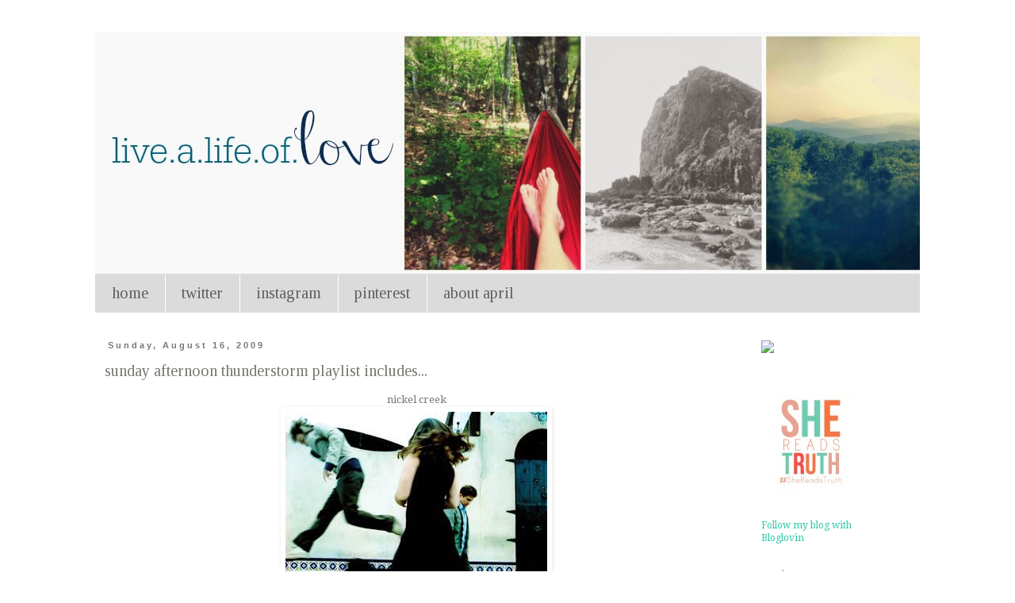

--- FILE ---
content_type: text/html; charset=UTF-8
request_url: https://aprilmwalker.blogspot.com/2009/08/sunday-afternoon-thunderstorm-playlist.html?showComment=1250480181217
body_size: 13429
content:
<!DOCTYPE html>
<html class='v2' dir='ltr' lang='en'>
<head>
<link href='https://www.blogger.com/static/v1/widgets/335934321-css_bundle_v2.css' rel='stylesheet' type='text/css'/>
<meta content='width=1100' name='viewport'/>
<meta content='text/html; charset=UTF-8' http-equiv='Content-Type'/>
<meta content='blogger' name='generator'/>
<link href='https://aprilmwalker.blogspot.com/favicon.ico' rel='icon' type='image/x-icon'/>
<link href='http://aprilmwalker.blogspot.com/2009/08/sunday-afternoon-thunderstorm-playlist.html' rel='canonical'/>
<link rel="alternate" type="application/atom+xml" title="live.a.life.of.love - Atom" href="https://aprilmwalker.blogspot.com/feeds/posts/default" />
<link rel="alternate" type="application/rss+xml" title="live.a.life.of.love - RSS" href="https://aprilmwalker.blogspot.com/feeds/posts/default?alt=rss" />
<link rel="service.post" type="application/atom+xml" title="live.a.life.of.love - Atom" href="https://www.blogger.com/feeds/1002314671184935321/posts/default" />

<link rel="alternate" type="application/atom+xml" title="live.a.life.of.love - Atom" href="https://aprilmwalker.blogspot.com/feeds/764688712455648866/comments/default" />
<!--Can't find substitution for tag [blog.ieCssRetrofitLinks]-->
<link href='https://blogger.googleusercontent.com/img/b/R29vZ2xl/AVvXsEif44FgqelMwOYbDDwY-Q54Iw4LJImOwrWWRkhC7Xk-tfImvaROuTOVzpq9xRofcyTNuPaoTold4nwTxERiFAdFuPb_HsXuPH5BeiKjiFRDMpSOfNqk99ilmJ5aZVMyHrDww7vzXo81Prem/s400/nickel+creek.jpg' rel='image_src'/>
<meta content='http://aprilmwalker.blogspot.com/2009/08/sunday-afternoon-thunderstorm-playlist.html' property='og:url'/>
<meta content='sunday afternoon thunderstorm playlist includes...' property='og:title'/>
<meta content='nickel creek punch brothers fiona apple fiction family they are all linked in a magical way... well magical to me :) their musical abilities...' property='og:description'/>
<meta content='https://blogger.googleusercontent.com/img/b/R29vZ2xl/AVvXsEif44FgqelMwOYbDDwY-Q54Iw4LJImOwrWWRkhC7Xk-tfImvaROuTOVzpq9xRofcyTNuPaoTold4nwTxERiFAdFuPb_HsXuPH5BeiKjiFRDMpSOfNqk99ilmJ5aZVMyHrDww7vzXo81Prem/w1200-h630-p-k-no-nu/nickel+creek.jpg' property='og:image'/>
<title>live.a.life.of.love: sunday afternoon thunderstorm playlist includes...</title>
<style type='text/css'>@font-face{font-family:'Droid Serif';font-style:normal;font-weight:400;font-display:swap;src:url(//fonts.gstatic.com/s/droidserif/v20/tDbI2oqRg1oM3QBjjcaDkOr9rAXWGQyH.woff2)format('woff2');unicode-range:U+0000-00FF,U+0131,U+0152-0153,U+02BB-02BC,U+02C6,U+02DA,U+02DC,U+0304,U+0308,U+0329,U+2000-206F,U+20AC,U+2122,U+2191,U+2193,U+2212,U+2215,U+FEFF,U+FFFD;}@font-face{font-family:'Tinos';font-style:normal;font-weight:400;font-display:swap;src:url(//fonts.gstatic.com/s/tinos/v25/buE4poGnedXvwjX2fmRD8iI_wNU.woff2)format('woff2');unicode-range:U+0460-052F,U+1C80-1C8A,U+20B4,U+2DE0-2DFF,U+A640-A69F,U+FE2E-FE2F;}@font-face{font-family:'Tinos';font-style:normal;font-weight:400;font-display:swap;src:url(//fonts.gstatic.com/s/tinos/v25/buE4poGnedXvwjX_fmRD8iI_wNU.woff2)format('woff2');unicode-range:U+0301,U+0400-045F,U+0490-0491,U+04B0-04B1,U+2116;}@font-face{font-family:'Tinos';font-style:normal;font-weight:400;font-display:swap;src:url(//fonts.gstatic.com/s/tinos/v25/buE4poGnedXvwjX3fmRD8iI_wNU.woff2)format('woff2');unicode-range:U+1F00-1FFF;}@font-face{font-family:'Tinos';font-style:normal;font-weight:400;font-display:swap;src:url(//fonts.gstatic.com/s/tinos/v25/buE4poGnedXvwjX4fmRD8iI_wNU.woff2)format('woff2');unicode-range:U+0370-0377,U+037A-037F,U+0384-038A,U+038C,U+038E-03A1,U+03A3-03FF;}@font-face{font-family:'Tinos';font-style:normal;font-weight:400;font-display:swap;src:url(//fonts.gstatic.com/s/tinos/v25/buE4poGnedXvwjX5fmRD8iI_wNU.woff2)format('woff2');unicode-range:U+0307-0308,U+0590-05FF,U+200C-2010,U+20AA,U+25CC,U+FB1D-FB4F;}@font-face{font-family:'Tinos';font-style:normal;font-weight:400;font-display:swap;src:url(//fonts.gstatic.com/s/tinos/v25/buE4poGnedXvwjX0fmRD8iI_wNU.woff2)format('woff2');unicode-range:U+0102-0103,U+0110-0111,U+0128-0129,U+0168-0169,U+01A0-01A1,U+01AF-01B0,U+0300-0301,U+0303-0304,U+0308-0309,U+0323,U+0329,U+1EA0-1EF9,U+20AB;}@font-face{font-family:'Tinos';font-style:normal;font-weight:400;font-display:swap;src:url(//fonts.gstatic.com/s/tinos/v25/buE4poGnedXvwjX1fmRD8iI_wNU.woff2)format('woff2');unicode-range:U+0100-02BA,U+02BD-02C5,U+02C7-02CC,U+02CE-02D7,U+02DD-02FF,U+0304,U+0308,U+0329,U+1D00-1DBF,U+1E00-1E9F,U+1EF2-1EFF,U+2020,U+20A0-20AB,U+20AD-20C0,U+2113,U+2C60-2C7F,U+A720-A7FF;}@font-face{font-family:'Tinos';font-style:normal;font-weight:400;font-display:swap;src:url(//fonts.gstatic.com/s/tinos/v25/buE4poGnedXvwjX7fmRD8iI_.woff2)format('woff2');unicode-range:U+0000-00FF,U+0131,U+0152-0153,U+02BB-02BC,U+02C6,U+02DA,U+02DC,U+0304,U+0308,U+0329,U+2000-206F,U+20AC,U+2122,U+2191,U+2193,U+2212,U+2215,U+FEFF,U+FFFD;}</style>
<style id='page-skin-1' type='text/css'><!--
/*
-----------------------------------------------
Blogger Template Style
Name:     Simple
Designer: Blogger
URL:      www.blogger.com
----------------------------------------------- */
/* Content
----------------------------------------------- */
body {
font: normal normal 12px Droid Serif;
color: #787771;
background: #ffffff none no-repeat scroll center center;
padding: 0 0 0 0;
}
html body .region-inner {
min-width: 0;
max-width: 100%;
width: auto;
}
h2 {
font-size: 22px;
}
a:link {
text-decoration:none;
color: #2dc9a9;
}
a:visited {
text-decoration:none;
color: #848484;
}
a:hover {
text-decoration:underline;
color: #ff2d57;
}
.body-fauxcolumn-outer .fauxcolumn-inner {
background: transparent none repeat scroll top left;
_background-image: none;
}
.body-fauxcolumn-outer .cap-top {
position: absolute;
z-index: 1;
height: 400px;
width: 100%;
}
.body-fauxcolumn-outer .cap-top .cap-left {
width: 100%;
background: transparent none repeat-x scroll top left;
_background-image: none;
}
.content-outer {
-moz-box-shadow: 0 0 0 rgba(0, 0, 0, .15);
-webkit-box-shadow: 0 0 0 rgba(0, 0, 0, .15);
-goog-ms-box-shadow: 0 0 0 #333333;
box-shadow: 0 0 0 rgba(0, 0, 0, .15);
margin-bottom: 1px;
}
.content-inner {
padding: 10px 40px;
}
.content-inner {
background-color: #ffffff;
}
/* Header
----------------------------------------------- */
.header-outer {
background: #ffffff none repeat-x scroll 0 -400px;
_background-image: none;
}
.Header h1 {
font: normal normal 40px Droid Serif;
color: #219db4;
text-shadow: 0 0 0 rgba(0, 0, 0, .2);
}
.Header h1 a {
color: #219db4;
}
.Header .description {
font-size: 18px;
color: #000000;
}
.header-inner .Header .titlewrapper {
padding: 22px 0;
}
.header-inner .Header .descriptionwrapper {
padding: 0 0;
}
/* Tabs
----------------------------------------------- */
.tabs-inner .section:first-child {
border-top: 0 solid #dbdbdb;
}
.tabs-inner .section:first-child ul {
margin-top: -1px;
border-top: 1px solid #dbdbdb;
border-left: 1px solid #dbdbdb;
border-right: 1px solid #dbdbdb;
}
.tabs-inner .widget ul {
background: #dbdbdb none repeat-x scroll 0 -800px;
_background-image: none;
border-bottom: 1px solid #dbdbdb;
margin-top: 0;
margin-left: -30px;
margin-right: -30px;
}
.tabs-inner .widget li a {
display: inline-block;
padding: .6em 1em;
font: normal normal 20px Tinos;
color: #5f5f5f;
border-left: 1px solid #ffffff;
border-right: 1px solid #dbdbdb;
}
.tabs-inner .widget li:first-child a {
border-left: none;
}
.tabs-inner .widget li.selected a, .tabs-inner .widget li a:hover {
color: #5f5f5f;
background-color: #ececec;
text-decoration: none;
}
/* Columns
----------------------------------------------- */
.main-outer {
border-top: 0 solid transparent;
}
.fauxcolumn-left-outer .fauxcolumn-inner {
border-right: 1px solid transparent;
}
.fauxcolumn-right-outer .fauxcolumn-inner {
border-left: 1px solid transparent;
}
/* Headings
----------------------------------------------- */
div.widget > h2,
div.widget h2.title {
margin: 0 0 1em 0;
font: normal normal 12px Tinos;
color: #999999;
}
/* Widgets
----------------------------------------------- */
.widget .zippy {
color: #969696;
text-shadow: 2px 2px 1px rgba(0, 0, 0, .1);
}
.widget .popular-posts ul {
list-style: none;
}
/* Posts
----------------------------------------------- */
h2.date-header {
font: normal bold 11px Arial, Tahoma, Helvetica, FreeSans, sans-serif;
}
.date-header span {
background-color: transparent;
color: #787771;
padding: 0.4em;
letter-spacing: 3px;
margin: inherit;
}
.main-inner {
padding-top: 35px;
padding-bottom: 65px;
}
.main-inner .column-center-inner {
padding: 0 0;
}
.main-inner .column-center-inner .section {
margin: 0 1em;
}
.post {
margin: 0 0 45px 0;
}
h3.post-title, .comments h4 {
font: normal normal 20px Tinos;
margin: .75em 0 0;
}
.post-body {
font-size: 110%;
line-height: 1.4;
position: relative;
}
.post-body img, .post-body .tr-caption-container, .Profile img, .Image img,
.BlogList .item-thumbnail img {
padding: 2px;
background: #ffffff;
border: 1px solid #ffffff;
-moz-box-shadow: 1px 1px 5px rgba(0, 0, 0, .1);
-webkit-box-shadow: 1px 1px 5px rgba(0, 0, 0, .1);
box-shadow: 1px 1px 5px rgba(0, 0, 0, .1);
}
.post-body img, .post-body .tr-caption-container {
padding: 5px;
}
.post-body .tr-caption-container {
color: #313131;
}
.post-body .tr-caption-container img {
padding: 0;
background: transparent;
border: none;
-moz-box-shadow: 0 0 0 rgba(0, 0, 0, .1);
-webkit-box-shadow: 0 0 0 rgba(0, 0, 0, .1);
box-shadow: 0 0 0 rgba(0, 0, 0, .1);
}
.post-header {
margin: 0 0 1.5em;
line-height: 1.6;
font-size: 90%;
}
.post-footer {
margin: 20px -2px 0;
padding: 5px 10px;
color: #5f5f5f;
background-color: #ececec;
border-bottom: 1px solid #ececec;
line-height: 1.6;
font-size: 90%;
}
#comments .comment-author {
padding-top: 1.5em;
border-top: 1px solid transparent;
background-position: 0 1.5em;
}
#comments .comment-author:first-child {
padding-top: 0;
border-top: none;
}
.avatar-image-container {
margin: .2em 0 0;
}
#comments .avatar-image-container img {
border: 1px solid #ffffff;
}
/* Comments
----------------------------------------------- */
.comments .comments-content .icon.blog-author {
background-repeat: no-repeat;
background-image: url([data-uri]);
}
.comments .comments-content .loadmore a {
border-top: 1px solid #969696;
border-bottom: 1px solid #969696;
}
.comments .comment-thread.inline-thread {
background-color: #ececec;
}
.comments .continue {
border-top: 2px solid #969696;
}
/* Accents
---------------------------------------------- */
.section-columns td.columns-cell {
border-left: 1px solid transparent;
}
.blog-pager {
background: transparent url(//www.blogblog.com/1kt/simple/paging_dot.png) repeat-x scroll top center;
}
.blog-pager-older-link, .home-link,
.blog-pager-newer-link {
background-color: #ffffff;
padding: 5px;
}
.footer-outer {
border-top: 1px dashed #bbbbbb;
}
/* Mobile
----------------------------------------------- */
body.mobile  {
background-size: auto;
}
.mobile .body-fauxcolumn-outer {
background: transparent none repeat scroll top left;
}
.mobile .body-fauxcolumn-outer .cap-top {
background-size: 100% auto;
}
.mobile .content-outer {
-webkit-box-shadow: 0 0 3px rgba(0, 0, 0, .15);
box-shadow: 0 0 3px rgba(0, 0, 0, .15);
}
.mobile .tabs-inner .widget ul {
margin-left: 0;
margin-right: 0;
}
.mobile .post {
margin: 0;
}
.mobile .main-inner .column-center-inner .section {
margin: 0;
}
.mobile .date-header span {
padding: 0.1em 10px;
margin: 0 -10px;
}
.mobile h3.post-title {
margin: 0;
}
.mobile .blog-pager {
background: transparent none no-repeat scroll top center;
}
.mobile .footer-outer {
border-top: none;
}
.mobile .main-inner, .mobile .footer-inner {
background-color: #ffffff;
}
.mobile-index-contents {
color: #787771;
}
.mobile-link-button {
background-color: #2dc9a9;
}
.mobile-link-button a:link, .mobile-link-button a:visited {
color: #ffffff;
}
.mobile .tabs-inner .section:first-child {
border-top: none;
}
.mobile .tabs-inner .PageList .widget-content {
background-color: #ececec;
color: #5f5f5f;
border-top: 1px solid #dbdbdb;
border-bottom: 1px solid #dbdbdb;
}
.mobile .tabs-inner .PageList .widget-content .pagelist-arrow {
border-left: 1px solid #dbdbdb;
}
<!-- Please call pinit.js only once per page -->
<script type="text/javascript" async  data-pin-color="red" data-pin-height="28" data-pin-hover="true" src="//assets.pinterest.com/js/pinit.js"></script>
--></style>
<style id='template-skin-1' type='text/css'><!--
body {
min-width: 1120px;
}
.content-outer, .content-fauxcolumn-outer, .region-inner {
min-width: 1120px;
max-width: 1120px;
_width: 1120px;
}
.main-inner .columns {
padding-left: 0px;
padding-right: 230px;
}
.main-inner .fauxcolumn-center-outer {
left: 0px;
right: 230px;
/* IE6 does not respect left and right together */
_width: expression(this.parentNode.offsetWidth -
parseInt("0px") -
parseInt("230px") + 'px');
}
.main-inner .fauxcolumn-left-outer {
width: 0px;
}
.main-inner .fauxcolumn-right-outer {
width: 230px;
}
.main-inner .column-left-outer {
width: 0px;
right: 100%;
margin-left: -0px;
}
.main-inner .column-right-outer {
width: 230px;
margin-right: -230px;
}
#layout {
min-width: 0;
}
#layout .content-outer {
min-width: 0;
width: 800px;
}
#layout .region-inner {
min-width: 0;
width: auto;
}
body#layout div.add_widget {
padding: 8px;
}
body#layout div.add_widget a {
margin-left: 32px;
}
--></style>
<link href='https://www.blogger.com/dyn-css/authorization.css?targetBlogID=1002314671184935321&amp;zx=fb2cc2fe-fc7b-496b-9b90-12a985ca01c8' media='none' onload='if(media!=&#39;all&#39;)media=&#39;all&#39;' rel='stylesheet'/><noscript><link href='https://www.blogger.com/dyn-css/authorization.css?targetBlogID=1002314671184935321&amp;zx=fb2cc2fe-fc7b-496b-9b90-12a985ca01c8' rel='stylesheet'/></noscript>
<meta name='google-adsense-platform-account' content='ca-host-pub-1556223355139109'/>
<meta name='google-adsense-platform-domain' content='blogspot.com'/>

</head>
<body class='loading variant-simplysimple'>
<div class='navbar no-items section' id='navbar' name='Navbar'>
</div>
<div class='body-fauxcolumns'>
<div class='fauxcolumn-outer body-fauxcolumn-outer'>
<div class='cap-top'>
<div class='cap-left'></div>
<div class='cap-right'></div>
</div>
<div class='fauxborder-left'>
<div class='fauxborder-right'></div>
<div class='fauxcolumn-inner'>
</div>
</div>
<div class='cap-bottom'>
<div class='cap-left'></div>
<div class='cap-right'></div>
</div>
</div>
</div>
<div class='content'>
<div class='content-fauxcolumns'>
<div class='fauxcolumn-outer content-fauxcolumn-outer'>
<div class='cap-top'>
<div class='cap-left'></div>
<div class='cap-right'></div>
</div>
<div class='fauxborder-left'>
<div class='fauxborder-right'></div>
<div class='fauxcolumn-inner'>
</div>
</div>
<div class='cap-bottom'>
<div class='cap-left'></div>
<div class='cap-right'></div>
</div>
</div>
</div>
<div class='content-outer'>
<div class='content-cap-top cap-top'>
<div class='cap-left'></div>
<div class='cap-right'></div>
</div>
<div class='fauxborder-left content-fauxborder-left'>
<div class='fauxborder-right content-fauxborder-right'></div>
<div class='content-inner'>
<header>
<div class='header-outer'>
<div class='header-cap-top cap-top'>
<div class='cap-left'></div>
<div class='cap-right'></div>
</div>
<div class='fauxborder-left header-fauxborder-left'>
<div class='fauxborder-right header-fauxborder-right'></div>
<div class='region-inner header-inner'>
<div class='header section' id='header' name='Header'><div class='widget Header' data-version='1' id='Header1'>
<div id='header-inner'>
<a href='https://aprilmwalker.blogspot.com/' style='display: block'>
<img alt='live.a.life.of.love' height='306px; ' id='Header1_headerimg' src='https://blogger.googleusercontent.com/img/b/R29vZ2xl/AVvXsEhkOVnU0ZEW6zEa-NOwR-mwkJ6HH-lMsXJRQN5Xcv_fsa8vKl3eMFsv9k5PmI0H9gurp44N70IMqQnXgkZ-MMgoS_l4SWENKRFB534sRRarNgykDRsf_tCOfno2EhdhaktnaZJd1X31tmE/s1600/live+a+life+of+love+BLOGGER.jpg' style='display: block' width='1050px; '/>
</a>
</div>
</div></div>
</div>
</div>
<div class='header-cap-bottom cap-bottom'>
<div class='cap-left'></div>
<div class='cap-right'></div>
</div>
</div>
</header>
<div class='tabs-outer'>
<div class='tabs-cap-top cap-top'>
<div class='cap-left'></div>
<div class='cap-right'></div>
</div>
<div class='fauxborder-left tabs-fauxborder-left'>
<div class='fauxborder-right tabs-fauxborder-right'></div>
<div class='region-inner tabs-inner'>
<div class='tabs section' id='crosscol' name='Cross-Column'><div class='widget PageList' data-version='1' id='PageList1'>
<h2>Pages</h2>
<div class='widget-content'>
<ul>
<li>
<a href='https://aprilmwalker.blogspot.com/'>home</a>
</li>
<li>
<a href='http://www.twitter.com/aprilmwalker'>twitter</a>
</li>
<li>
<a href='http://www.instagram.com/aprilmwalker'>instagram</a>
</li>
<li>
<a href='http://www.pinterest.com/aprilmwalker'>pinterest</a>
</li>
<li>
<a href='https://aprilmwalker.blogspot.com/p/about-me.html'>about april</a>
</li>
</ul>
<div class='clear'></div>
</div>
</div></div>
<div class='tabs no-items section' id='crosscol-overflow' name='Cross-Column 2'></div>
</div>
</div>
<div class='tabs-cap-bottom cap-bottom'>
<div class='cap-left'></div>
<div class='cap-right'></div>
</div>
</div>
<div class='main-outer'>
<div class='main-cap-top cap-top'>
<div class='cap-left'></div>
<div class='cap-right'></div>
</div>
<div class='fauxborder-left main-fauxborder-left'>
<div class='fauxborder-right main-fauxborder-right'></div>
<div class='region-inner main-inner'>
<div class='columns fauxcolumns'>
<div class='fauxcolumn-outer fauxcolumn-center-outer'>
<div class='cap-top'>
<div class='cap-left'></div>
<div class='cap-right'></div>
</div>
<div class='fauxborder-left'>
<div class='fauxborder-right'></div>
<div class='fauxcolumn-inner'>
</div>
</div>
<div class='cap-bottom'>
<div class='cap-left'></div>
<div class='cap-right'></div>
</div>
</div>
<div class='fauxcolumn-outer fauxcolumn-left-outer'>
<div class='cap-top'>
<div class='cap-left'></div>
<div class='cap-right'></div>
</div>
<div class='fauxborder-left'>
<div class='fauxborder-right'></div>
<div class='fauxcolumn-inner'>
</div>
</div>
<div class='cap-bottom'>
<div class='cap-left'></div>
<div class='cap-right'></div>
</div>
</div>
<div class='fauxcolumn-outer fauxcolumn-right-outer'>
<div class='cap-top'>
<div class='cap-left'></div>
<div class='cap-right'></div>
</div>
<div class='fauxborder-left'>
<div class='fauxborder-right'></div>
<div class='fauxcolumn-inner'>
</div>
</div>
<div class='cap-bottom'>
<div class='cap-left'></div>
<div class='cap-right'></div>
</div>
</div>
<!-- corrects IE6 width calculation -->
<div class='columns-inner'>
<div class='column-center-outer'>
<div class='column-center-inner'>
<div class='main section' id='main' name='Main'><div class='widget Blog' data-version='1' id='Blog1'>
<div class='blog-posts hfeed'>

          <div class="date-outer">
        
<h2 class='date-header'><span>Sunday, August 16, 2009</span></h2>

          <div class="date-posts">
        
<div class='post-outer'>
<div class='post hentry uncustomized-post-template' itemprop='blogPost' itemscope='itemscope' itemtype='http://schema.org/BlogPosting'>
<meta content='https://blogger.googleusercontent.com/img/b/R29vZ2xl/AVvXsEif44FgqelMwOYbDDwY-Q54Iw4LJImOwrWWRkhC7Xk-tfImvaROuTOVzpq9xRofcyTNuPaoTold4nwTxERiFAdFuPb_HsXuPH5BeiKjiFRDMpSOfNqk99ilmJ5aZVMyHrDww7vzXo81Prem/s400/nickel+creek.jpg' itemprop='image_url'/>
<meta content='1002314671184935321' itemprop='blogId'/>
<meta content='764688712455648866' itemprop='postId'/>
<a name='764688712455648866'></a>
<h3 class='post-title entry-title' itemprop='name'>
sunday afternoon thunderstorm playlist includes...
</h3>
<div class='post-header'>
<div class='post-header-line-1'></div>
</div>
<div class='post-body entry-content' id='post-body-764688712455648866' itemprop='description articleBody'>
<div style="text-align: center;">nickel creek</div><a href="https://blogger.googleusercontent.com/img/b/R29vZ2xl/AVvXsEif44FgqelMwOYbDDwY-Q54Iw4LJImOwrWWRkhC7Xk-tfImvaROuTOVzpq9xRofcyTNuPaoTold4nwTxERiFAdFuPb_HsXuPH5BeiKjiFRDMpSOfNqk99ilmJ5aZVMyHrDww7vzXo81Prem/s1600-h/nickel+creek.jpg" onblur="try {parent.deselectBloggerImageGracefully();} catch(e) {}"><img alt="" border="0" id="BLOGGER_PHOTO_ID_5370614815560533330" src="https://blogger.googleusercontent.com/img/b/R29vZ2xl/AVvXsEif44FgqelMwOYbDDwY-Q54Iw4LJImOwrWWRkhC7Xk-tfImvaROuTOVzpq9xRofcyTNuPaoTold4nwTxERiFAdFuPb_HsXuPH5BeiKjiFRDMpSOfNqk99ilmJ5aZVMyHrDww7vzXo81Prem/s400/nickel+creek.jpg" style="display:block; margin:0px auto 10px; text-align:center;cursor:pointer; cursor:hand;width: 330px; height: 332px;" /></a><div style="text-align: center;">punch brothers</div><a href="https://blogger.googleusercontent.com/img/b/R29vZ2xl/AVvXsEg3p3BrIt9C2Ofi2FNSXc9vCuJLEofvBMX_z3Y5FYEG6xm5SMlLPhsNEReL62ceNMo55YZdpzSuS2wdjRT7B2YVDibdt-fRNZ6e-awDIbvhTVezut69SSeiRfPoFQzs1cjJdMbcif6gSkYd/s1600-h/punch1.jpg" onblur="try {parent.deselectBloggerImageGracefully();} catch(e) {}"><img alt="" border="0" id="BLOGGER_PHOTO_ID_5370614811193293746" src="https://blogger.googleusercontent.com/img/b/R29vZ2xl/AVvXsEg3p3BrIt9C2Ofi2FNSXc9vCuJLEofvBMX_z3Y5FYEG6xm5SMlLPhsNEReL62ceNMo55YZdpzSuS2wdjRT7B2YVDibdt-fRNZ6e-awDIbvhTVezut69SSeiRfPoFQzs1cjJdMbcif6gSkYd/s400/punch1.jpg" style="display:block; margin:0px auto 10px; text-align:center;cursor:pointer; cursor:hand;width: 400px; height: 400px;" /></a><div style="text-align: center;">fiona apple</div><a href="https://blogger.googleusercontent.com/img/b/R29vZ2xl/AVvXsEhJhxmJqUDgEApgWnGtbKRP2FdJZnaaIrfYjCBwfiYBQEOstW9DfOEdVAVxFE-HjvRRDWtohCEzgO2KQCEIPH3U51ya64cDjKWa_ZojLtLSatmXdbsclXnVIPMN44Je_V-tMoL0yffkXrhI/s1600-h/fiona-apple-_huge.jpg" onblur="try {parent.deselectBloggerImageGracefully();} catch(e) {}"><img alt="" border="0" id="BLOGGER_PHOTO_ID_5370614802577325202" src="https://blogger.googleusercontent.com/img/b/R29vZ2xl/AVvXsEhJhxmJqUDgEApgWnGtbKRP2FdJZnaaIrfYjCBwfiYBQEOstW9DfOEdVAVxFE-HjvRRDWtohCEzgO2KQCEIPH3U51ya64cDjKWa_ZojLtLSatmXdbsclXnVIPMN44Je_V-tMoL0yffkXrhI/s400/fiona-apple-_huge.jpg" style="display:block; margin:0px auto 10px; text-align:center;cursor:pointer; cursor:hand;width: 400px; height: 303px;" /></a><div style="text-align: center;">fiction family</div><a href="https://blogger.googleusercontent.com/img/b/R29vZ2xl/AVvXsEiX1FNmkMXn0aE-p7vNDjn9ZcRnIHFpYwKuV27G_U_brWriBpU30NfEzuO5gGNOldy15h-kE3GmZ3sDyW6J9Jt5Pi1PPhZ2z0OrECY8siFbV0C6iUuZZAYRoDqBdt_A2TQEonWrUQ1DEDG-/s1600-h/ffalbumcover.jpg" onblur="try {parent.deselectBloggerImageGracefully();} catch(e) {}"><img alt="" border="0" id="BLOGGER_PHOTO_ID_5370614800643632178" src="https://blogger.googleusercontent.com/img/b/R29vZ2xl/AVvXsEiX1FNmkMXn0aE-p7vNDjn9ZcRnIHFpYwKuV27G_U_brWriBpU30NfEzuO5gGNOldy15h-kE3GmZ3sDyW6J9Jt5Pi1PPhZ2z0OrECY8siFbV0C6iUuZZAYRoDqBdt_A2TQEonWrUQ1DEDG-/s400/ffalbumcover.jpg" style="display:block; margin:0px auto 10px; text-align:center;cursor:pointer; cursor:hand;width: 400px; height: 400px;" /></a><div style="text-align: center;">they are all linked in a magical way... well magical to me :)</div><div style="text-align: center;">their musical abilities blow my mind, they all have members of one or the other bands, or i've seen them in concert together.  this playlist makes me long to be smack dab in the middle of the woods.</div><div style="text-align: center;"><br /></div><div style="text-align: center;">{happy sunday}</div><div style="text-align: center;">aw</div>
<div style='clear: both;'></div>
</div>
<div class='post-footer'>
<div class='post-footer-line post-footer-line-1'>
<span class='post-author vcard'>
Posted by
<span class='fn' itemprop='author' itemscope='itemscope' itemtype='http://schema.org/Person'>
<span itemprop='name'>{live.a.life.of.love}</span>
</span>
</span>
<span class='post-timestamp'>
at
<meta content='http://aprilmwalker.blogspot.com/2009/08/sunday-afternoon-thunderstorm-playlist.html' itemprop='url'/>
<a class='timestamp-link' href='https://aprilmwalker.blogspot.com/2009/08/sunday-afternoon-thunderstorm-playlist.html' rel='bookmark' title='permanent link'><abbr class='published' itemprop='datePublished' title='2009-08-16T13:21:00-04:00'>1:21&#8239;PM</abbr></a>
</span>
<span class='post-comment-link'>
</span>
<span class='post-icons'>
<span class='item-action'>
<a href='https://www.blogger.com/email-post/1002314671184935321/764688712455648866' title='Email Post'>
<img alt='' class='icon-action' height='13' src='https://resources.blogblog.com/img/icon18_email.gif' width='18'/>
</a>
</span>
<span class='item-control blog-admin pid-812602834'>
<a href='https://www.blogger.com/post-edit.g?blogID=1002314671184935321&postID=764688712455648866&from=pencil' title='Edit Post'>
<img alt='' class='icon-action' height='18' src='https://resources.blogblog.com/img/icon18_edit_allbkg.gif' width='18'/>
</a>
</span>
</span>
<div class='post-share-buttons goog-inline-block'>
<a class='goog-inline-block share-button sb-email' href='https://www.blogger.com/share-post.g?blogID=1002314671184935321&postID=764688712455648866&target=email' target='_blank' title='Email This'><span class='share-button-link-text'>Email This</span></a><a class='goog-inline-block share-button sb-blog' href='https://www.blogger.com/share-post.g?blogID=1002314671184935321&postID=764688712455648866&target=blog' onclick='window.open(this.href, "_blank", "height=270,width=475"); return false;' target='_blank' title='BlogThis!'><span class='share-button-link-text'>BlogThis!</span></a><a class='goog-inline-block share-button sb-twitter' href='https://www.blogger.com/share-post.g?blogID=1002314671184935321&postID=764688712455648866&target=twitter' target='_blank' title='Share to X'><span class='share-button-link-text'>Share to X</span></a><a class='goog-inline-block share-button sb-facebook' href='https://www.blogger.com/share-post.g?blogID=1002314671184935321&postID=764688712455648866&target=facebook' onclick='window.open(this.href, "_blank", "height=430,width=640"); return false;' target='_blank' title='Share to Facebook'><span class='share-button-link-text'>Share to Facebook</span></a><a class='goog-inline-block share-button sb-pinterest' href='https://www.blogger.com/share-post.g?blogID=1002314671184935321&postID=764688712455648866&target=pinterest' target='_blank' title='Share to Pinterest'><span class='share-button-link-text'>Share to Pinterest</span></a>
</div>
</div>
<div class='post-footer-line post-footer-line-2'>
<span class='post-labels'>
Labels:
<a href='https://aprilmwalker.blogspot.com/search/label/good%20music' rel='tag'>good music</a>
</span>
</div>
<div class='post-footer-line post-footer-line-3'>
<span class='post-location'>
</span>
</div>
</div>
</div>
<div class='comments' id='comments'>
<a name='comments'></a>
<h4>1 comment:</h4>
<div id='Blog1_comments-block-wrapper'>
<dl class='avatar-comment-indent' id='comments-block'>
<dt class='comment-author ' id='c8799599716291548368'>
<a name='c8799599716291548368'></a>
<div class="avatar-image-container vcard"><span dir="ltr"><a href="https://www.blogger.com/profile/12215615531122134114" target="" rel="nofollow" onclick="" class="avatar-hovercard" id="av-8799599716291548368-12215615531122134114"><img src="https://resources.blogblog.com/img/blank.gif" width="35" height="35" class="delayLoad" style="display: none;" longdesc="//1.bp.blogspot.com/_Y7P9BCXLH4Q/SsQzNXiZyWI/AAAAAAAAAH0/3SLn4rvy43c/S45-s35/chanel,fashion,food,ice,cream,model-2bbf92e25ceb2ab0078076f833e02636_h.jpg" alt="" title="Sweet_Tooth">

<noscript><img src="//1.bp.blogspot.com/_Y7P9BCXLH4Q/SsQzNXiZyWI/AAAAAAAAAH0/3SLn4rvy43c/S45-s35/chanel,fashion,food,ice,cream,model-2bbf92e25ceb2ab0078076f833e02636_h.jpg" width="35" height="35" class="photo" alt=""></noscript></a></span></div>
<a href='https://www.blogger.com/profile/12215615531122134114' rel='nofollow'>Sweet_Tooth</a>
said...
</dt>
<dd class='comment-body' id='Blog1_cmt-8799599716291548368'>
<p>
Ohh great playlist!  especially like the nickle creek and fiona apple (&quot;sway my way&quot; is my fave song by her), that is perfect contemplative rainy day music.  <br /><br />Nothing like a nice long afternoon thunderstorm to bring home that feeling of a southern summer.  But wow was it ever humid afteward!
</p>
</dd>
<dd class='comment-footer'>
<span class='comment-timestamp'>
<a href='https://aprilmwalker.blogspot.com/2009/08/sunday-afternoon-thunderstorm-playlist.html?showComment=1250480181217#c8799599716291548368' title='comment permalink'>
August 16, 2009 at 11:36&#8239;PM
</a>
<span class='item-control blog-admin pid-1735636812'>
<a class='comment-delete' href='https://www.blogger.com/comment/delete/1002314671184935321/8799599716291548368' title='Delete Comment'>
<img src='https://resources.blogblog.com/img/icon_delete13.gif'/>
</a>
</span>
</span>
</dd>
</dl>
</div>
<p class='comment-footer'>
<a href='https://www.blogger.com/comment/fullpage/post/1002314671184935321/764688712455648866' onclick=''>Post a Comment</a>
</p>
</div>
</div>

        </div></div>
      
</div>
<div class='blog-pager' id='blog-pager'>
<span id='blog-pager-newer-link'>
<a class='blog-pager-newer-link' href='https://aprilmwalker.blogspot.com/2009/08/for-love-of-cooking.html' id='Blog1_blog-pager-newer-link' title='Newer Post'>Newer Post</a>
</span>
<span id='blog-pager-older-link'>
<a class='blog-pager-older-link' href='https://aprilmwalker.blogspot.com/2009/08/photo-friday.html' id='Blog1_blog-pager-older-link' title='Older Post'>Older Post</a>
</span>
<a class='home-link' href='https://aprilmwalker.blogspot.com/'>Home</a>
</div>
<div class='clear'></div>
<div class='post-feeds'>
<div class='feed-links'>
Subscribe to:
<a class='feed-link' href='https://aprilmwalker.blogspot.com/feeds/764688712455648866/comments/default' target='_blank' type='application/atom+xml'>Post Comments (Atom)</a>
</div>
</div>
</div></div>
</div>
</div>
<div class='column-left-outer'>
<div class='column-left-inner'>
<aside>
</aside>
</div>
</div>
<div class='column-right-outer'>
<div class='column-right-inner'>
<aside>
<div class='sidebar section' id='sidebar-right-1'><div class='widget HTML' data-version='1' id='HTML1'>
<div class='widget-content'>
<a href="http://www.brenebrown.com/" target="_blank"><img src="https://lh3.googleusercontent.com/blogger_img_proxy/AEn0k_vSsGTbEddxIx7yO2ctB6aEjCrPR8IOyZdVk2d6Ig6q_wWIlt4yDQ8yiml-AqDl1FoSTbChlBxEYV49CRo5LBOBnMCFk1ukvtX-ktSOP0z9B8OSrFfQIQ=s0-d"></a>
</div>
<div class='clear'></div>
</div><div class='widget HTML' data-version='1' id='HTML9'>
<div class='widget-content'>
<a href="http://shereadstruth.com/" target="_blank"><br />
<img src="https://lh3.googleusercontent.com/blogger_img_proxy/AEn0k_scmd_J3IHa770d99Rx4Rda4vv1B-hGbb8yyYSwoholC4LRpehreSh3q0w6kiDtysrdcJhlJAtTQHq7ohEnbd2sPryGQwa6umLllg6m0EfC71GuueJZl_JFgwkNF7p5J240Uti3uVcrFMOMNgsVmT3guCqLQbyzXP1GFmu8hx8=s0-d" alt="SheReadsTruth"><br />
</a>
</div>
<div class='clear'></div>
</div><div class='widget HTML' data-version='1' id='HTML2'>
<div class='widget-content'>
<a href="http://www.bloglovin.com/blog/2393370/?claim=czc2c8hmsky">Follow my blog with Bloglovin</a>
</div>
<div class='clear'></div>
</div><div class='widget BlogSearch' data-version='1' id='BlogSearch1'>
<h2 class='title'>search</h2>
<div class='widget-content'>
<div id='BlogSearch1_form'>
<form action='https://aprilmwalker.blogspot.com/search' class='gsc-search-box' target='_top'>
<table cellpadding='0' cellspacing='0' class='gsc-search-box'>
<tbody>
<tr>
<td class='gsc-input'>
<input autocomplete='off' class='gsc-input' name='q' size='10' title='search' type='text' value=''/>
</td>
<td class='gsc-search-button'>
<input class='gsc-search-button' title='search' type='submit' value='Search'/>
</td>
</tr>
</tbody>
</table>
</form>
</div>
</div>
<div class='clear'></div>
</div><div class='widget Image' data-version='1' id='Image1'>
<h2>lucy.</h2>
<div class='widget-content'>
<img alt='lucy.' height='220' id='Image1_img' src='https://blogger.googleusercontent.com/img/b/R29vZ2xl/AVvXsEgxRymh5bkmYAqhb6r31Nb2edrj1PEfTx2XCuhl9pSXV9iKQG-MOT11RjqDhI28tLNshD54kSeP1eCy_AXEEBPKUt5ObCwSF18lmN5EW4BZCZVHay6hgfU5oKmG5qWlOl5x-L8MoIQ53uo/s220/IMG_0172_2.JPG' width='165'/>
<br/>
</div>
<div class='clear'></div>
</div><div class='widget BlogArchive' data-version='1' id='BlogArchive1'>
<div class='widget-content'>
<div id='ArchiveList'>
<div id='BlogArchive1_ArchiveList'>
<select id='BlogArchive1_ArchiveMenu'>
<option value=''>
</option>
<option value='https://aprilmwalker.blogspot.com/2014/07/'>July (1)</option>
<option value='https://aprilmwalker.blogspot.com/2014/05/'>May (3)</option>
<option value='https://aprilmwalker.blogspot.com/2014/04/'>April (2)</option>
<option value='https://aprilmwalker.blogspot.com/2014/03/'>March (2)</option>
<option value='https://aprilmwalker.blogspot.com/2014/02/'>February (1)</option>
<option value='https://aprilmwalker.blogspot.com/2014/01/'>January (1)</option>
<option value='https://aprilmwalker.blogspot.com/2013/09/'>September (1)</option>
<option value='https://aprilmwalker.blogspot.com/2013/03/'>March (1)</option>
<option value='https://aprilmwalker.blogspot.com/2013/01/'>January (1)</option>
<option value='https://aprilmwalker.blogspot.com/2012/12/'>December (2)</option>
<option value='https://aprilmwalker.blogspot.com/2012/11/'>November (4)</option>
<option value='https://aprilmwalker.blogspot.com/2012/10/'>October (1)</option>
<option value='https://aprilmwalker.blogspot.com/2012/09/'>September (1)</option>
<option value='https://aprilmwalker.blogspot.com/2012/08/'>August (3)</option>
<option value='https://aprilmwalker.blogspot.com/2012/07/'>July (1)</option>
<option value='https://aprilmwalker.blogspot.com/2012/06/'>June (4)</option>
<option value='https://aprilmwalker.blogspot.com/2012/05/'>May (5)</option>
<option value='https://aprilmwalker.blogspot.com/2012/04/'>April (6)</option>
<option value='https://aprilmwalker.blogspot.com/2012/03/'>March (5)</option>
<option value='https://aprilmwalker.blogspot.com/2012/02/'>February (5)</option>
<option value='https://aprilmwalker.blogspot.com/2012/01/'>January (5)</option>
<option value='https://aprilmwalker.blogspot.com/2011/12/'>December (7)</option>
<option value='https://aprilmwalker.blogspot.com/2011/11/'>November (5)</option>
<option value='https://aprilmwalker.blogspot.com/2011/09/'>September (2)</option>
<option value='https://aprilmwalker.blogspot.com/2011/08/'>August (8)</option>
<option value='https://aprilmwalker.blogspot.com/2011/07/'>July (6)</option>
<option value='https://aprilmwalker.blogspot.com/2011/06/'>June (8)</option>
<option value='https://aprilmwalker.blogspot.com/2011/05/'>May (8)</option>
<option value='https://aprilmwalker.blogspot.com/2011/04/'>April (7)</option>
<option value='https://aprilmwalker.blogspot.com/2011/03/'>March (9)</option>
<option value='https://aprilmwalker.blogspot.com/2011/02/'>February (5)</option>
<option value='https://aprilmwalker.blogspot.com/2011/01/'>January (5)</option>
<option value='https://aprilmwalker.blogspot.com/2010/12/'>December (11)</option>
<option value='https://aprilmwalker.blogspot.com/2010/11/'>November (8)</option>
<option value='https://aprilmwalker.blogspot.com/2010/10/'>October (9)</option>
<option value='https://aprilmwalker.blogspot.com/2010/09/'>September (9)</option>
<option value='https://aprilmwalker.blogspot.com/2010/08/'>August (9)</option>
<option value='https://aprilmwalker.blogspot.com/2010/07/'>July (11)</option>
<option value='https://aprilmwalker.blogspot.com/2010/06/'>June (15)</option>
<option value='https://aprilmwalker.blogspot.com/2010/05/'>May (10)</option>
<option value='https://aprilmwalker.blogspot.com/2010/04/'>April (13)</option>
<option value='https://aprilmwalker.blogspot.com/2010/03/'>March (18)</option>
<option value='https://aprilmwalker.blogspot.com/2010/02/'>February (17)</option>
<option value='https://aprilmwalker.blogspot.com/2010/01/'>January (20)</option>
<option value='https://aprilmwalker.blogspot.com/2009/12/'>December (21)</option>
<option value='https://aprilmwalker.blogspot.com/2009/11/'>November (19)</option>
<option value='https://aprilmwalker.blogspot.com/2009/10/'>October (27)</option>
<option value='https://aprilmwalker.blogspot.com/2009/09/'>September (24)</option>
<option value='https://aprilmwalker.blogspot.com/2009/08/'>August (26)</option>
<option value='https://aprilmwalker.blogspot.com/2009/07/'>July (24)</option>
<option value='https://aprilmwalker.blogspot.com/2009/06/'>June (27)</option>
<option value='https://aprilmwalker.blogspot.com/2009/05/'>May (21)</option>
<option value='https://aprilmwalker.blogspot.com/2009/04/'>April (28)</option>
<option value='https://aprilmwalker.blogspot.com/2009/03/'>March (25)</option>
<option value='https://aprilmwalker.blogspot.com/2009/02/'>February (19)</option>
<option value='https://aprilmwalker.blogspot.com/2009/01/'>January (25)</option>
<option value='https://aprilmwalker.blogspot.com/2008/12/'>December (24)</option>
<option value='https://aprilmwalker.blogspot.com/2008/11/'>November (32)</option>
<option value='https://aprilmwalker.blogspot.com/2008/10/'>October (32)</option>
<option value='https://aprilmwalker.blogspot.com/2008/09/'>September (34)</option>
<option value='https://aprilmwalker.blogspot.com/2008/08/'>August (18)</option>
<option value='https://aprilmwalker.blogspot.com/2008/07/'>July (28)</option>
<option value='https://aprilmwalker.blogspot.com/2008/06/'>June (22)</option>
<option value='https://aprilmwalker.blogspot.com/2008/05/'>May (21)</option>
<option value='https://aprilmwalker.blogspot.com/2008/04/'>April (23)</option>
<option value='https://aprilmwalker.blogspot.com/2008/03/'>March (18)</option>
<option value='https://aprilmwalker.blogspot.com/2008/02/'>February (27)</option>
<option value='https://aprilmwalker.blogspot.com/2008/01/'>January (22)</option>
<option value='https://aprilmwalker.blogspot.com/2007/12/'>December (15)</option>
</select>
</div>
</div>
<div class='clear'></div>
</div>
</div><div class='widget Label' data-version='1' id='Label1'>
<div class='widget-content cloud-label-widget-content'>
<span class='label-size label-size-5'>
<a dir='ltr' href='https://aprilmwalker.blogspot.com/search/label/faith'>faith</a>
<span class='label-count' dir='ltr'>(173)</span>
</span>
<span class='label-size label-size-5'>
<a dir='ltr' href='https://aprilmwalker.blogspot.com/search/label/my%20life'>my life</a>
<span class='label-count' dir='ltr'>(155)</span>
</span>
<span class='label-size label-size-5'>
<a dir='ltr' href='https://aprilmwalker.blogspot.com/search/label/favorite%20things'>favorite things</a>
<span class='label-count' dir='ltr'>(141)</span>
</span>
<span class='label-size label-size-5'>
<a dir='ltr' href='https://aprilmwalker.blogspot.com/search/label/pictures'>pictures</a>
<span class='label-count' dir='ltr'>(140)</span>
</span>
<span class='label-size label-size-5'>
<a dir='ltr' href='https://aprilmwalker.blogspot.com/search/label/good%20music'>good music</a>
<span class='label-count' dir='ltr'>(132)</span>
</span>
<span class='label-size label-size-5'>
<a dir='ltr' href='https://aprilmwalker.blogspot.com/search/label/family'>family</a>
<span class='label-count' dir='ltr'>(126)</span>
</span>
<span class='label-size label-size-5'>
<a dir='ltr' href='https://aprilmwalker.blogspot.com/search/label/just%20for%20fun'>just for fun</a>
<span class='label-count' dir='ltr'>(91)</span>
</span>
<span class='label-size label-size-4'>
<a dir='ltr' href='https://aprilmwalker.blogspot.com/search/label/friends'>friends</a>
<span class='label-count' dir='ltr'>(86)</span>
</span>
<span class='label-size label-size-4'>
<a dir='ltr' href='https://aprilmwalker.blogspot.com/search/label/etc'>etc</a>
<span class='label-count' dir='ltr'>(71)</span>
</span>
<span class='label-size label-size-4'>
<a dir='ltr' href='https://aprilmwalker.blogspot.com/search/label/travel'>travel</a>
<span class='label-count' dir='ltr'>(65)</span>
</span>
<span class='label-size label-size-4'>
<a dir='ltr' href='https://aprilmwalker.blogspot.com/search/label/quotes'>quotes</a>
<span class='label-count' dir='ltr'>(61)</span>
</span>
<span class='label-size label-size-4'>
<a dir='ltr' href='https://aprilmwalker.blogspot.com/search/label/events'>events</a>
<span class='label-count' dir='ltr'>(57)</span>
</span>
<span class='label-size label-size-4'>
<a dir='ltr' href='https://aprilmwalker.blogspot.com/search/label/life%20advice'>life advice</a>
<span class='label-count' dir='ltr'>(55)</span>
</span>
<span class='label-size label-size-4'>
<a dir='ltr' href='https://aprilmwalker.blogspot.com/search/label/beech%20mountian'>beech mountian</a>
<span class='label-count' dir='ltr'>(45)</span>
</span>
<span class='label-size label-size-4'>
<a dir='ltr' href='https://aprilmwalker.blogspot.com/search/label/my%20creations'>my creations</a>
<span class='label-count' dir='ltr'>(44)</span>
</span>
<span class='label-size label-size-4'>
<a dir='ltr' href='https://aprilmwalker.blogspot.com/search/label/photography%20journey'>photography journey</a>
<span class='label-count' dir='ltr'>(43)</span>
</span>
<span class='label-size label-size-4'>
<a dir='ltr' href='https://aprilmwalker.blogspot.com/search/label/amazing%20products'>amazing products</a>
<span class='label-count' dir='ltr'>(37)</span>
</span>
<span class='label-size label-size-4'>
<a dir='ltr' href='https://aprilmwalker.blogspot.com/search/label/lucy'>lucy</a>
<span class='label-count' dir='ltr'>(32)</span>
</span>
<span class='label-size label-size-4'>
<a dir='ltr' href='https://aprilmwalker.blogspot.com/search/label/holidays'>holidays</a>
<span class='label-count' dir='ltr'>(27)</span>
</span>
<span class='label-size label-size-4'>
<a dir='ltr' href='https://aprilmwalker.blogspot.com/search/label/live%20a%20healthy%20life'>live a healthy life</a>
<span class='label-count' dir='ltr'>(27)</span>
</span>
<span class='label-size label-size-3'>
<a dir='ltr' href='https://aprilmwalker.blogspot.com/search/label/inspiration'>inspiration</a>
<span class='label-count' dir='ltr'>(19)</span>
</span>
<span class='label-size label-size-3'>
<a dir='ltr' href='https://aprilmwalker.blogspot.com/search/label/in%20the%20kitchen'>in the kitchen</a>
<span class='label-count' dir='ltr'>(18)</span>
</span>
<span class='label-size label-size-3'>
<a dir='ltr' href='https://aprilmwalker.blogspot.com/search/label/photography%20inspiration'>photography inspiration</a>
<span class='label-count' dir='ltr'>(18)</span>
</span>
<span class='label-size label-size-3'>
<a dir='ltr' href='https://aprilmwalker.blogspot.com/search/label/books'>books</a>
<span class='label-count' dir='ltr'>(17)</span>
</span>
<span class='label-size label-size-3'>
<a dir='ltr' href='https://aprilmwalker.blogspot.com/search/label/etsy'>etsy</a>
<span class='label-count' dir='ltr'>(16)</span>
</span>
<span class='label-size label-size-3'>
<a dir='ltr' href='https://aprilmwalker.blogspot.com/search/label/africa'>africa</a>
<span class='label-count' dir='ltr'>(12)</span>
</span>
<span class='label-size label-size-3'>
<a dir='ltr' href='https://aprilmwalker.blogspot.com/search/label/iphone'>iphone</a>
<span class='label-count' dir='ltr'>(12)</span>
</span>
<span class='label-size label-size-3'>
<a dir='ltr' href='https://aprilmwalker.blogspot.com/search/label/photo%20challenge'>photo challenge</a>
<span class='label-count' dir='ltr'>(12)</span>
</span>
<span class='label-size label-size-3'>
<a dir='ltr' href='https://aprilmwalker.blogspot.com/search/label/Photo%20366'>Photo 366</a>
<span class='label-count' dir='ltr'>(11)</span>
</span>
<span class='label-size label-size-3'>
<a dir='ltr' href='https://aprilmwalker.blogspot.com/search/label/almond%20leaf%20studios'>almond leaf studios</a>
<span class='label-count' dir='ltr'>(10)</span>
</span>
<span class='label-size label-size-3'>
<a dir='ltr' href='https://aprilmwalker.blogspot.com/search/label/instagram'>instagram</a>
<span class='label-count' dir='ltr'>(10)</span>
</span>
<span class='label-size label-size-3'>
<a dir='ltr' href='https://aprilmwalker.blogspot.com/search/label/giveaways'>giveaways</a>
<span class='label-count' dir='ltr'>(9)</span>
</span>
<span class='label-size label-size-3'>
<a dir='ltr' href='https://aprilmwalker.blogspot.com/search/label/haiti'>haiti</a>
<span class='label-count' dir='ltr'>(8)</span>
</span>
<span class='label-size label-size-3'>
<a dir='ltr' href='https://aprilmwalker.blogspot.com/search/label/photographers%20i%20admire'>photographers i admire</a>
<span class='label-count' dir='ltr'>(8)</span>
</span>
<span class='label-size label-size-3'>
<a dir='ltr' href='https://aprilmwalker.blogspot.com/search/label/pretty%20artwork'>pretty artwork</a>
<span class='label-count' dir='ltr'>(8)</span>
</span>
<span class='label-size label-size-3'>
<a dir='ltr' href='https://aprilmwalker.blogspot.com/search/label/videos'>videos</a>
<span class='label-count' dir='ltr'>(8)</span>
</span>
<span class='label-size label-size-3'>
<a dir='ltr' href='https://aprilmwalker.blogspot.com/search/label/weddings'>weddings</a>
<span class='label-count' dir='ltr'>(7)</span>
</span>
<span class='label-size label-size-2'>
<a dir='ltr' href='https://aprilmwalker.blogspot.com/search/label/bloggers'>bloggers</a>
<span class='label-count' dir='ltr'>(6)</span>
</span>
<span class='label-size label-size-2'>
<a dir='ltr' href='https://aprilmwalker.blogspot.com/search/label/picnik'>picnik</a>
<span class='label-count' dir='ltr'>(6)</span>
</span>
<span class='label-size label-size-2'>
<a dir='ltr' href='https://aprilmwalker.blogspot.com/search/label/wednesdays%20with%20luke'>wednesdays with luke</a>
<span class='label-count' dir='ltr'>(6)</span>
</span>
<span class='label-size label-size-2'>
<a dir='ltr' href='https://aprilmwalker.blogspot.com/search/label/charlotte'>charlotte</a>
<span class='label-count' dir='ltr'>(5)</span>
</span>
<span class='label-size label-size-2'>
<a dir='ltr' href='https://aprilmwalker.blogspot.com/search/label/children%27s%20photography'>children&#39;s photography</a>
<span class='label-count' dir='ltr'>(5)</span>
</span>
<span class='label-size label-size-2'>
<a dir='ltr' href='https://aprilmwalker.blogspot.com/search/label/love'>love</a>
<span class='label-count' dir='ltr'>(5)</span>
</span>
<span class='label-size label-size-2'>
<a dir='ltr' href='https://aprilmwalker.blogspot.com/search/label/lucy%20and%20oliver'>lucy and oliver</a>
<span class='label-count' dir='ltr'>(5)</span>
</span>
<span class='label-size label-size-2'>
<a dir='ltr' href='https://aprilmwalker.blogspot.com/search/label/mission%20of%20hope'>mission of hope</a>
<span class='label-count' dir='ltr'>(5)</span>
</span>
<span class='label-size label-size-2'>
<a dir='ltr' href='https://aprilmwalker.blogspot.com/search/label/movies'>movies</a>
<span class='label-count' dir='ltr'>(5)</span>
</span>
<span class='label-size label-size-2'>
<a dir='ltr' href='https://aprilmwalker.blogspot.com/search/label/pinterest'>pinterest</a>
<span class='label-count' dir='ltr'>(5)</span>
</span>
<span class='label-size label-size-2'>
<a dir='ltr' href='https://aprilmwalker.blogspot.com/search/label/Project%20320'>Project 320</a>
<span class='label-count' dir='ltr'>(4)</span>
</span>
<span class='label-size label-size-2'>
<a dir='ltr' href='https://aprilmwalker.blogspot.com/search/label/couples'>couples</a>
<span class='label-count' dir='ltr'>(4)</span>
</span>
<span class='label-size label-size-2'>
<a dir='ltr' href='https://aprilmwalker.blogspot.com/search/label/engagement%20pictures'>engagement pictures</a>
<span class='label-count' dir='ltr'>(4)</span>
</span>
<span class='label-size label-size-2'>
<a dir='ltr' href='https://aprilmwalker.blogspot.com/search/label/katy'>katy</a>
<span class='label-count' dir='ltr'>(4)</span>
</span>
<span class='label-size label-size-2'>
<a dir='ltr' href='https://aprilmwalker.blogspot.com/search/label/operation%20weight%20loss'>operation weight loss</a>
<span class='label-count' dir='ltr'>(4)</span>
</span>
<span class='label-size label-size-2'>
<a dir='ltr' href='https://aprilmwalker.blogspot.com/search/label/DIY'>DIY</a>
<span class='label-count' dir='ltr'>(3)</span>
</span>
<span class='label-size label-size-2'>
<a dir='ltr' href='https://aprilmwalker.blogspot.com/search/label/Storyrealing'>Storyrealing</a>
<span class='label-count' dir='ltr'>(3)</span>
</span>
<span class='label-size label-size-2'>
<a dir='ltr' href='https://aprilmwalker.blogspot.com/search/label/fall'>fall</a>
<span class='label-count' dir='ltr'>(3)</span>
</span>
<span class='label-size label-size-2'>
<a dir='ltr' href='https://aprilmwalker.blogspot.com/search/label/oliver'>oliver</a>
<span class='label-count' dir='ltr'>(3)</span>
</span>
<span class='label-size label-size-2'>
<a dir='ltr' href='https://aprilmwalker.blogspot.com/search/label/Silent%20Images'>Silent Images</a>
<span class='label-count' dir='ltr'>(2)</span>
</span>
<span class='label-size label-size-2'>
<a dir='ltr' href='https://aprilmwalker.blogspot.com/search/label/YMCA'>YMCA</a>
<span class='label-count' dir='ltr'>(2)</span>
</span>
<span class='label-size label-size-2'>
<a dir='ltr' href='https://aprilmwalker.blogspot.com/search/label/coffee'>coffee</a>
<span class='label-count' dir='ltr'>(2)</span>
</span>
<span class='label-size label-size-2'>
<a dir='ltr' href='https://aprilmwalker.blogspot.com/search/label/love%20affair%20workshop%202010'>love affair workshop 2010</a>
<span class='label-count' dir='ltr'>(2)</span>
</span>
<span class='label-size label-size-2'>
<a dir='ltr' href='https://aprilmwalker.blogspot.com/search/label/maternity'>maternity</a>
<span class='label-count' dir='ltr'>(2)</span>
</span>
<span class='label-size label-size-2'>
<a dir='ltr' href='https://aprilmwalker.blogspot.com/search/label/mixed%20media'>mixed media</a>
<span class='label-count' dir='ltr'>(2)</span>
</span>
<span class='label-size label-size-2'>
<a dir='ltr' href='https://aprilmwalker.blogspot.com/search/label/nashville'>nashville</a>
<span class='label-count' dir='ltr'>(2)</span>
</span>
<span class='label-size label-size-2'>
<a dir='ltr' href='https://aprilmwalker.blogspot.com/search/label/painting'>painting</a>
<span class='label-count' dir='ltr'>(2)</span>
</span>
<span class='label-size label-size-2'>
<a dir='ltr' href='https://aprilmwalker.blogspot.com/search/label/watercolor'>watercolor</a>
<span class='label-count' dir='ltr'>(2)</span>
</span>
<span class='label-size label-size-2'>
<a dir='ltr' href='https://aprilmwalker.blogspot.com/search/label/winter'>winter</a>
<span class='label-count' dir='ltr'>(2)</span>
</span>
<span class='label-size label-size-1'>
<a dir='ltr' href='https://aprilmwalker.blogspot.com/search/label/%23firstfridayfinds'>#firstfridayfinds</a>
<span class='label-count' dir='ltr'>(1)</span>
</span>
<span class='label-size label-size-1'>
<a dir='ltr' href='https://aprilmwalker.blogspot.com/search/label/amazing%20products%3B'>amazing products;</a>
<span class='label-count' dir='ltr'>(1)</span>
</span>
<span class='label-size label-size-1'>
<a dir='ltr' href='https://aprilmwalker.blogspot.com/search/label/amazing%20products%3B%20my%20pictures%20in%20print'>amazing products; my pictures in print</a>
<span class='label-count' dir='ltr'>(1)</span>
</span>
<span class='label-size label-size-1'>
<a dir='ltr' href='https://aprilmwalker.blogspot.com/search/label/before%20and%20after'>before and after</a>
<span class='label-count' dir='ltr'>(1)</span>
</span>
<span class='label-size label-size-1'>
<a dir='ltr' href='https://aprilmwalker.blogspot.com/search/label/blogness'>blogness</a>
<span class='label-count' dir='ltr'>(1)</span>
</span>
<span class='label-size label-size-1'>
<a dir='ltr' href='https://aprilmwalker.blogspot.com/search/label/broadway'>broadway</a>
<span class='label-count' dir='ltr'>(1)</span>
</span>
<span class='label-size label-size-1'>
<a dir='ltr' href='https://aprilmwalker.blogspot.com/search/label/dance'>dance</a>
<span class='label-count' dir='ltr'>(1)</span>
</span>
<span class='label-size label-size-1'>
<a dir='ltr' href='https://aprilmwalker.blogspot.com/search/label/friend'>friend</a>
<span class='label-count' dir='ltr'>(1)</span>
</span>
<span class='label-size label-size-1'>
<a dir='ltr' href='https://aprilmwalker.blogspot.com/search/label/hait'>hait</a>
<span class='label-count' dir='ltr'>(1)</span>
</span>
<span class='label-size label-size-1'>
<a dir='ltr' href='https://aprilmwalker.blogspot.com/search/label/lens'>lens</a>
<span class='label-count' dir='ltr'>(1)</span>
</span>
<span class='label-size label-size-1'>
<a dir='ltr' href='https://aprilmwalker.blogspot.com/search/label/musician%20photography'>musician photography</a>
<span class='label-count' dir='ltr'>(1)</span>
</span>
<span class='label-size label-size-1'>
<a dir='ltr' href='https://aprilmwalker.blogspot.com/search/label/new%20charlotte%20church'>new charlotte church</a>
<span class='label-count' dir='ltr'>(1)</span>
</span>
<span class='label-size label-size-1'>
<a dir='ltr' href='https://aprilmwalker.blogspot.com/search/label/portraits'>portraits</a>
<span class='label-count' dir='ltr'>(1)</span>
</span>
<span class='label-size label-size-1'>
<a dir='ltr' href='https://aprilmwalker.blogspot.com/search/label/product%20photography'>product photography</a>
<span class='label-count' dir='ltr'>(1)</span>
</span>
<span class='label-size label-size-1'>
<a dir='ltr' href='https://aprilmwalker.blogspot.com/search/label/sunsets'>sunsets</a>
<span class='label-count' dir='ltr'>(1)</span>
</span>
<span class='label-size label-size-1'>
<a dir='ltr' href='https://aprilmwalker.blogspot.com/search/label/tattoos'>tattoos</a>
<span class='label-count' dir='ltr'>(1)</span>
</span>
<span class='label-size label-size-1'>
<a dir='ltr' href='https://aprilmwalker.blogspot.com/search/label/the%20arts'>the arts</a>
<span class='label-count' dir='ltr'>(1)</span>
</span>
<span class='label-size label-size-1'>
<a dir='ltr' href='https://aprilmwalker.blogspot.com/search/label/worship'>worship</a>
<span class='label-count' dir='ltr'>(1)</span>
</span>
<span class='label-size label-size-1'>
<a dir='ltr' href='https://aprilmwalker.blogspot.com/search/label/writing'>writing</a>
<span class='label-count' dir='ltr'>(1)</span>
</span>
<div class='clear'></div>
</div>
</div><div class='widget HTML' data-version='1' id='HTML6'>
<div class='widget-content'>
<!-- Start of StatCounter Code -->
<script type="text/javascript">
var sc_project=4912324; 
var sc_invisible=1; 
var sc_partition=57; 
var sc_click_stat=1; 
var sc_security="23320b94"; 
</script>

<script src="//www.statcounter.com/counter/counter_xhtml.js" type="text/javascript"></script><noscript><div
class statcounter=><a 
href="http://www.statcounter.com/blogger/" 
class="statcounter" title="visit counter for blogspot"><img class statcounter="
alt=" visit counter for blogspot src="https://lh3.googleusercontent.com/blogger_img_proxy/AEn0k_uQJGk5pf0L25XLb0HH4-2WUoEs1XJ_Ev3lBqFXXEbReF4Pyb457_9IHmxV_S9qQKW3BxnoRRhqVcOmnG9ASpxQJ12zFtEWrdyJWG1zpBdwJQ=s0-d"></img
class></a></div
class></noscript>
<!-- End of StatCounter Code -->
</div>
<div class='clear'></div>
</div></div>
</aside>
</div>
</div>
</div>
<div style='clear: both'></div>
<!-- columns -->
</div>
<!-- main -->
</div>
</div>
<div class='main-cap-bottom cap-bottom'>
<div class='cap-left'></div>
<div class='cap-right'></div>
</div>
</div>
<footer>
<div class='footer-outer'>
<div class='footer-cap-top cap-top'>
<div class='cap-left'></div>
<div class='cap-right'></div>
</div>
<div class='fauxborder-left footer-fauxborder-left'>
<div class='fauxborder-right footer-fauxborder-right'></div>
<div class='region-inner footer-inner'>
<div class='foot no-items section' id='footer-1'></div>
<table border='0' cellpadding='0' cellspacing='0' class='section-columns columns-2'>
<tbody>
<tr>
<td class='first columns-cell'>
<div class='foot no-items section' id='footer-2-1'></div>
</td>
<td class='columns-cell'>
<div class='foot no-items section' id='footer-2-2'></div>
</td>
</tr>
</tbody>
</table>
<!-- outside of the include in order to lock Attribution widget -->
<div class='foot section' id='footer-3' name='Footer'><div class='widget Attribution' data-version='1' id='Attribution1'>
<div class='widget-content' style='text-align: center;'>
Simple theme. Powered by <a href='https://www.blogger.com' target='_blank'>Blogger</a>.
</div>
<div class='clear'></div>
</div></div>
</div>
</div>
<div class='footer-cap-bottom cap-bottom'>
<div class='cap-left'></div>
<div class='cap-right'></div>
</div>
</div>
</footer>
<!-- content -->
</div>
</div>
<div class='content-cap-bottom cap-bottom'>
<div class='cap-left'></div>
<div class='cap-right'></div>
</div>
</div>
</div>
<script type='text/javascript'>
    window.setTimeout(function() {
        document.body.className = document.body.className.replace('loading', '');
      }, 10);
  </script>

<script type="text/javascript" src="https://www.blogger.com/static/v1/widgets/2028843038-widgets.js"></script>
<script type='text/javascript'>
window['__wavt'] = 'AOuZoY5nkAKJWVSQ4fI-KBlowTOj2EYeLw:1769034182400';_WidgetManager._Init('//www.blogger.com/rearrange?blogID\x3d1002314671184935321','//aprilmwalker.blogspot.com/2009/08/sunday-afternoon-thunderstorm-playlist.html','1002314671184935321');
_WidgetManager._SetDataContext([{'name': 'blog', 'data': {'blogId': '1002314671184935321', 'title': 'live.a.life.of.love', 'url': 'https://aprilmwalker.blogspot.com/2009/08/sunday-afternoon-thunderstorm-playlist.html', 'canonicalUrl': 'http://aprilmwalker.blogspot.com/2009/08/sunday-afternoon-thunderstorm-playlist.html', 'homepageUrl': 'https://aprilmwalker.blogspot.com/', 'searchUrl': 'https://aprilmwalker.blogspot.com/search', 'canonicalHomepageUrl': 'http://aprilmwalker.blogspot.com/', 'blogspotFaviconUrl': 'https://aprilmwalker.blogspot.com/favicon.ico', 'bloggerUrl': 'https://www.blogger.com', 'hasCustomDomain': false, 'httpsEnabled': true, 'enabledCommentProfileImages': true, 'gPlusViewType': 'FILTERED_POSTMOD', 'adultContent': false, 'analyticsAccountNumber': '', 'encoding': 'UTF-8', 'locale': 'en', 'localeUnderscoreDelimited': 'en', 'languageDirection': 'ltr', 'isPrivate': false, 'isMobile': false, 'isMobileRequest': false, 'mobileClass': '', 'isPrivateBlog': false, 'isDynamicViewsAvailable': true, 'feedLinks': '\x3clink rel\x3d\x22alternate\x22 type\x3d\x22application/atom+xml\x22 title\x3d\x22live.a.life.of.love - Atom\x22 href\x3d\x22https://aprilmwalker.blogspot.com/feeds/posts/default\x22 /\x3e\n\x3clink rel\x3d\x22alternate\x22 type\x3d\x22application/rss+xml\x22 title\x3d\x22live.a.life.of.love - RSS\x22 href\x3d\x22https://aprilmwalker.blogspot.com/feeds/posts/default?alt\x3drss\x22 /\x3e\n\x3clink rel\x3d\x22service.post\x22 type\x3d\x22application/atom+xml\x22 title\x3d\x22live.a.life.of.love - Atom\x22 href\x3d\x22https://www.blogger.com/feeds/1002314671184935321/posts/default\x22 /\x3e\n\n\x3clink rel\x3d\x22alternate\x22 type\x3d\x22application/atom+xml\x22 title\x3d\x22live.a.life.of.love - Atom\x22 href\x3d\x22https://aprilmwalker.blogspot.com/feeds/764688712455648866/comments/default\x22 /\x3e\n', 'meTag': '', 'adsenseHostId': 'ca-host-pub-1556223355139109', 'adsenseHasAds': false, 'adsenseAutoAds': false, 'boqCommentIframeForm': true, 'loginRedirectParam': '', 'view': '', 'dynamicViewsCommentsSrc': '//www.blogblog.com/dynamicviews/4224c15c4e7c9321/js/comments.js', 'dynamicViewsScriptSrc': '//www.blogblog.com/dynamicviews/6e0d22adcfa5abea', 'plusOneApiSrc': 'https://apis.google.com/js/platform.js', 'disableGComments': true, 'interstitialAccepted': false, 'sharing': {'platforms': [{'name': 'Get link', 'key': 'link', 'shareMessage': 'Get link', 'target': ''}, {'name': 'Facebook', 'key': 'facebook', 'shareMessage': 'Share to Facebook', 'target': 'facebook'}, {'name': 'BlogThis!', 'key': 'blogThis', 'shareMessage': 'BlogThis!', 'target': 'blog'}, {'name': 'X', 'key': 'twitter', 'shareMessage': 'Share to X', 'target': 'twitter'}, {'name': 'Pinterest', 'key': 'pinterest', 'shareMessage': 'Share to Pinterest', 'target': 'pinterest'}, {'name': 'Email', 'key': 'email', 'shareMessage': 'Email', 'target': 'email'}], 'disableGooglePlus': true, 'googlePlusShareButtonWidth': 0, 'googlePlusBootstrap': '\x3cscript type\x3d\x22text/javascript\x22\x3ewindow.___gcfg \x3d {\x27lang\x27: \x27en\x27};\x3c/script\x3e'}, 'hasCustomJumpLinkMessage': false, 'jumpLinkMessage': 'Read more', 'pageType': 'item', 'postId': '764688712455648866', 'postImageThumbnailUrl': 'https://blogger.googleusercontent.com/img/b/R29vZ2xl/AVvXsEif44FgqelMwOYbDDwY-Q54Iw4LJImOwrWWRkhC7Xk-tfImvaROuTOVzpq9xRofcyTNuPaoTold4nwTxERiFAdFuPb_HsXuPH5BeiKjiFRDMpSOfNqk99ilmJ5aZVMyHrDww7vzXo81Prem/s72-c/nickel+creek.jpg', 'postImageUrl': 'https://blogger.googleusercontent.com/img/b/R29vZ2xl/AVvXsEif44FgqelMwOYbDDwY-Q54Iw4LJImOwrWWRkhC7Xk-tfImvaROuTOVzpq9xRofcyTNuPaoTold4nwTxERiFAdFuPb_HsXuPH5BeiKjiFRDMpSOfNqk99ilmJ5aZVMyHrDww7vzXo81Prem/s400/nickel+creek.jpg', 'pageName': 'sunday afternoon thunderstorm playlist includes...', 'pageTitle': 'live.a.life.of.love: sunday afternoon thunderstorm playlist includes...'}}, {'name': 'features', 'data': {}}, {'name': 'messages', 'data': {'edit': 'Edit', 'linkCopiedToClipboard': 'Link copied to clipboard!', 'ok': 'Ok', 'postLink': 'Post Link'}}, {'name': 'template', 'data': {'name': 'Simple', 'localizedName': 'Simple', 'isResponsive': false, 'isAlternateRendering': false, 'isCustom': false, 'variant': 'simplysimple', 'variantId': 'simplysimple'}}, {'name': 'view', 'data': {'classic': {'name': 'classic', 'url': '?view\x3dclassic'}, 'flipcard': {'name': 'flipcard', 'url': '?view\x3dflipcard'}, 'magazine': {'name': 'magazine', 'url': '?view\x3dmagazine'}, 'mosaic': {'name': 'mosaic', 'url': '?view\x3dmosaic'}, 'sidebar': {'name': 'sidebar', 'url': '?view\x3dsidebar'}, 'snapshot': {'name': 'snapshot', 'url': '?view\x3dsnapshot'}, 'timeslide': {'name': 'timeslide', 'url': '?view\x3dtimeslide'}, 'isMobile': false, 'title': 'sunday afternoon thunderstorm playlist includes...', 'description': 'nickel creek punch brothers fiona apple fiction family they are all linked in a magical way... well magical to me :) their musical abilities...', 'featuredImage': 'https://blogger.googleusercontent.com/img/b/R29vZ2xl/AVvXsEif44FgqelMwOYbDDwY-Q54Iw4LJImOwrWWRkhC7Xk-tfImvaROuTOVzpq9xRofcyTNuPaoTold4nwTxERiFAdFuPb_HsXuPH5BeiKjiFRDMpSOfNqk99ilmJ5aZVMyHrDww7vzXo81Prem/s400/nickel+creek.jpg', 'url': 'https://aprilmwalker.blogspot.com/2009/08/sunday-afternoon-thunderstorm-playlist.html', 'type': 'item', 'isSingleItem': true, 'isMultipleItems': false, 'isError': false, 'isPage': false, 'isPost': true, 'isHomepage': false, 'isArchive': false, 'isLabelSearch': false, 'postId': 764688712455648866}}]);
_WidgetManager._RegisterWidget('_HeaderView', new _WidgetInfo('Header1', 'header', document.getElementById('Header1'), {}, 'displayModeFull'));
_WidgetManager._RegisterWidget('_PageListView', new _WidgetInfo('PageList1', 'crosscol', document.getElementById('PageList1'), {'title': 'Pages', 'links': [{'isCurrentPage': false, 'href': 'https://aprilmwalker.blogspot.com/', 'title': 'home'}, {'isCurrentPage': false, 'href': 'http://www.twitter.com/aprilmwalker', 'title': 'twitter'}, {'isCurrentPage': false, 'href': 'http://www.instagram.com/aprilmwalker', 'title': 'instagram'}, {'isCurrentPage': false, 'href': 'http://www.pinterest.com/aprilmwalker', 'title': 'pinterest'}, {'isCurrentPage': false, 'href': 'https://aprilmwalker.blogspot.com/p/about-me.html', 'id': '1918362293403918457', 'title': 'about april'}], 'mobile': false, 'showPlaceholder': true, 'hasCurrentPage': false}, 'displayModeFull'));
_WidgetManager._RegisterWidget('_BlogView', new _WidgetInfo('Blog1', 'main', document.getElementById('Blog1'), {'cmtInteractionsEnabled': false, 'lightboxEnabled': true, 'lightboxModuleUrl': 'https://www.blogger.com/static/v1/jsbin/4049919853-lbx.js', 'lightboxCssUrl': 'https://www.blogger.com/static/v1/v-css/828616780-lightbox_bundle.css'}, 'displayModeFull'));
_WidgetManager._RegisterWidget('_HTMLView', new _WidgetInfo('HTML1', 'sidebar-right-1', document.getElementById('HTML1'), {}, 'displayModeFull'));
_WidgetManager._RegisterWidget('_HTMLView', new _WidgetInfo('HTML9', 'sidebar-right-1', document.getElementById('HTML9'), {}, 'displayModeFull'));
_WidgetManager._RegisterWidget('_HTMLView', new _WidgetInfo('HTML2', 'sidebar-right-1', document.getElementById('HTML2'), {}, 'displayModeFull'));
_WidgetManager._RegisterWidget('_BlogSearchView', new _WidgetInfo('BlogSearch1', 'sidebar-right-1', document.getElementById('BlogSearch1'), {}, 'displayModeFull'));
_WidgetManager._RegisterWidget('_ImageView', new _WidgetInfo('Image1', 'sidebar-right-1', document.getElementById('Image1'), {'resize': false}, 'displayModeFull'));
_WidgetManager._RegisterWidget('_BlogArchiveView', new _WidgetInfo('BlogArchive1', 'sidebar-right-1', document.getElementById('BlogArchive1'), {'languageDirection': 'ltr', 'loadingMessage': 'Loading\x26hellip;'}, 'displayModeFull'));
_WidgetManager._RegisterWidget('_LabelView', new _WidgetInfo('Label1', 'sidebar-right-1', document.getElementById('Label1'), {}, 'displayModeFull'));
_WidgetManager._RegisterWidget('_HTMLView', new _WidgetInfo('HTML6', 'sidebar-right-1', document.getElementById('HTML6'), {}, 'displayModeFull'));
_WidgetManager._RegisterWidget('_AttributionView', new _WidgetInfo('Attribution1', 'footer-3', document.getElementById('Attribution1'), {}, 'displayModeFull'));
</script>
</body>
</html>